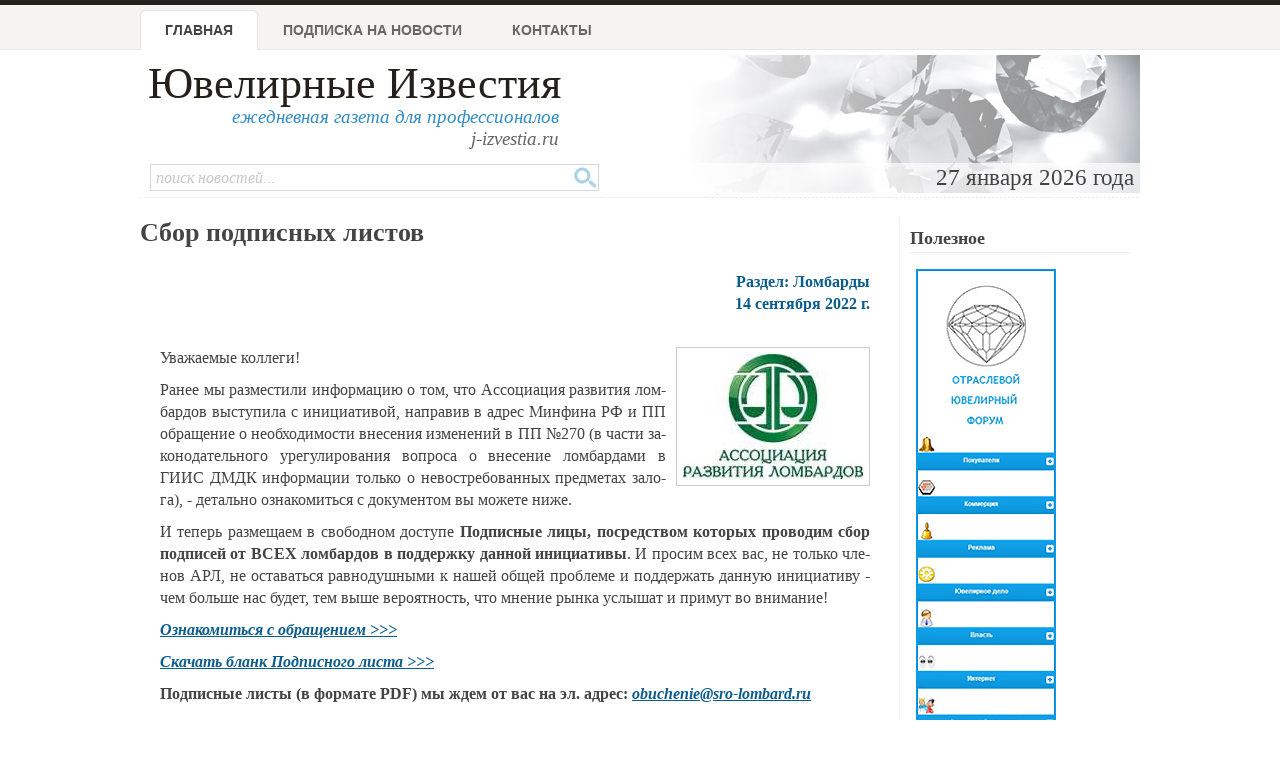

--- FILE ---
content_type: text/html; charset=windows-1251
request_url: http://www.jewellerynews.ru/2022/09/sbor-podpisnyh-listov/26024/
body_size: 5405
content:
<!DOCTYPE html PUBLIC "-//W3C//DTD XHTML 1.0 Strict//EN" "http://www.w3.org/TR/xhtml1/DTD/xhtml1-strict.dtd">
<html xmlns="http://www.w3.org/1999/xhtml">
<head>
	<meta http-equiv="Content-Type" content="text/html; charset=windows-1251">
	<title>Сбор подписных листов - Ювелирные новости - Ювелирные известия</title>
	<meta name="author" content="Information Group JR, 2004-2015">
	<meta name="keywords" content="закон, знак, форма, ломбард, залог, документ, минфин, обращение, развитие, лом,газета,ювелир,ювелирный,новости,новости ювелирной отрасли,реклама,золото,серебро,платина,криминал, события, бизнес,гильдия ювелиров,алмаз,драгоценный камень">
	<meta name="description" content="Сбор подписных листов - Ювелирные Известия, 13 сентября 2022 г.: в под­держ­ку ини­ци­а­ти­вы по кор­рек­ти­ров­ке ПП№270 в ча­сти вне­се­ния лом­бар­да­ми в ГИИС ДМДК ин­фор­ма­ции ТОЛЬКО о не­вос­тре­бо­ван­ных пред­ме­тах за­ло­га....">
	<link rel="shortcut icon" href="/favicon.ico" type="image/x-icon" />
	<link rel="stylesheet" type="text/css" href="/css/advanced_styles.css">
	<link rel="stylesheet" type="text/css" href="/css/layout.css?20181001">
	<link rel="stylesheet" type="text/css" href="/css/styles.css?20181001">
	<link rel="stylesheet" type="text/css" href="/css/mobile.css?20181001">
	<link rel="stylesheet" type="text/css" href="/css/shadowbox.css">
	<!-- Yandex.RTB -->
	<script>window.yaContextCb=window.yaContextCb||[]</script>
	<script src="https://yandex.ru/ads/system/context.js" async></script>

</head>

<body>

	<!--document_search_ignore-->
	
	<div id=pageHeader>
		<div id="pageHeaderContent">
			<h1><a href="/">Ювелирные Известия</a></h1>
			<p class=pright>ежедневная газета для профессионалов<br>
			<span style='color: #666'>j-izvestia.ru</a></p>

			<ul id=mainMenu>
				<li id=current><a href="/">Главная</a>
				<li ><a href="/process/podpiska1.html">Подписка на новости</a>
				<!--<li ><a href="/process/sponsor.html">Партнеры</a> -->
				<li ><a href="/process/contacts.html?id=26024">Контакты</a>
				<!-- <li ><a href="/process/advertising.html">Услуги и реклама </a> -->
			</ul>

			<div class=clearBoth></div>
			<div id="headerImage">
				27 января 2026 года&nbsp;
			</div>

			<form id="quickSearch" action="/process/search.html" method="GET">
				<input type="hidden" name="action" value="search">
				<input class="tbox" type="text" name="query" placeholder="поиск новостей...">
				<input class="btn" type="submit" title="Поиск" value="" />
			</form>

		</div>
	</div>

	<div class=bodySeparator>&nbsp;</div>

	<div id=bodyWrapper>
		<div id=pageBody class="twoColumns">
	<div id="wrapperDivId">
	<h1 class=title>Сбор подписных листов</h1>
		<div class=newsText>
			<div class=newsTextSection>
				Раздел: Ломбарды <br>
				14 сентября 2022 г.
				<div id="contentblock">
				
				</div>
				<br><noscript src="http://odnaknopka.ru/ok2.js" type="text/javascript"></noscript>
			</div>
			
			<center></center>

			
<!--			 -->
			<div id="contentblock">
				<p class="pcenter"> <img class="imageRight" title="С­бор под­пис­ных ли­сто­в" src="/news/images/2022/26024.jpg?427"></p> Ува­жа­е­мые кол­ле­ги! <p>Ра­нее мы раз­ме­сти­ли ин­фор­ма­цию о том, что Ас­со­ци­а­ция раз­ви­тия ло­м­бар­дов вы­сту­пи­ла с ини­ци­а­ти­вой, на­пра­вив в ад­рес Мин­фи­на РФ и ПП об­ра­ще­ние о не­об­хо­ди­мо­сти вне­се­ния из­ме­не­ний в ПП №270 (в ча­сти за­ко­но­да­тель­но­го уре­гу­ли­ро­ва­ния во­про­са о вне­се­ние ло­м­бар­да­ми в ГИИС ДМДК ин­фор­ма­ции толь­ко о не­вос­тре­бо­ван­ных пред­ме­тах за­ло­га), - де­таль­но озна­ко­мить­ся с до­ку­мен­том вы мо­же­те ни­же.</p> <p>И те­перь раз­ме­ща­ем в сво­бод­ном до­сту­пе <strong>Под­пис­ные ли­цы, по­сред­ством ко­то­рых про­во­дим сбор под­пи­сей от ВСЕХ ло­м­бар­дов в под­дер­ж­ку дан­ной ини­ци­а­ти­вы</strong>. И про­сим всех вас, не толь­ко чле­нов АРЛ, не оста­вать­ся рав­но­ду­ш­ны­ми к на­шей об­щей про­б­ле­ме и под­дер­жать дан­ную ини­ци­а­ти­ву - чем боль­ше нас бу­дет, тем вы­ше ве­ро­ят­но­сть, что мне­ние ры­н­ка услы­шат и при­мут во вни­ма­ни­е!</p> <p><a href="http://­сро-­ло­м­бар­ды.р­ф/files/Д­ля%20­но­во­стей­%207/%20ПП%20270%20­сен­тябрь­%202022%20­го­да.pdf"><em><strong>Оз­на­ко­мить­ся с об­ра­ще­ни­ем &gt;&gt;&gt;</strong></em></a></p> <p><a href="http://­сро-­ло­м­бар­ды.р­ф/files/Д­ля но­во­стей 7/ ли­ст.docx"><em><strong>Ска­чать бланк Под­пис­но­го ли­ста &gt;&gt;&gt;</strong></em></a></p> <p><strong>Под­пис­ные ли­сты (в фор­ма­те PDF) мы ждем от вас на эл. ад­рес:</strong> <a href="http://obuchenie@sro-lombard.ru"><em><strong>obuchenie@sro-lombard.ru</strong></em></a></p>
			</div>
		</div>

		
		

		<div class=clearBoth></div>
			<p class=newsTextAuthor>
				<a href=http://sro-lombard.ru target=_blank>[ sro-lombard.ru ]</a>
				
			</p>
		<p class=newsTextRepubLink>
			<a href=/process/news.html?id=26024&print=1>версия для печати<br></a>
		</p>
		<div class=clearBoth></div>
		<div class=clearBoth></div>

		

		<div class="similarNews">
			<h2>Близкие по теме новости</h2>
			<ul>
				<li><a href="/2023/07/v-moskve-sostoyalsya-vi-kongress-lombardov-komissionnyh-magazinov-i-garantov-2023-rss/26689/">В Москве состоялся VI Конгресс Ломбардов, комиссионных магазинов и гарантов 2023 RSS</a> <div class="date">08 июля 2023 г.</div></li><li><a href="/2023/07/lombardy-izuchayut-vozmozhnost-ispolzovat-kriptovalyutu-v-kachestve-zaloga/26679/">Ломбарды изучают возможность использовать криптовалюту в качестве залога</a> <div class="date">05 июля 2023 г.</div></li><li><a href="/2022/09/intervyu-o-zolote-i-lombardah-milliardnyh-zajmah-i-novyh-zakonah/26028/">Интервью: о золоте и ломбардах, миллиардных займах и новых законах</a> <div class="date">14 сентября 2022 г.</div></li><li><a href="/2014/03/voprosy-primeneniya-polozhenij-federalnogo-zakona-o-lombardah/17137/">Вопросы применения положений Федерального закона «О ломбардах»</a> <div class="date">13 марта 2014 г.</div></li><li><a href="/2007/12/strahovanie-zalozhennogo-v-lombard-imushhestva/8185/">Страхование заложенного в ломбард имущества</a> <div class="date">08 декабря 2007 г.</div></li> 
				<li class="keywords">Теги: <a href="/keywords/?keyword=%EB%EE%EC%E1%E0%F0%E4">ломбард</a>, <a href="/keywords/?keyword=%EE%E1%F0%E0%F9%E5%ED%E8%E5">обращение</a>, <a href="/keywords/?keyword=%E7%E0%EA%EE%ED">закон</a>, <a href="/keywords/?keyword=%E7%ED%E0%EA%E8">знаки</a>, <a href="/keywords/?keyword=%F4%EE%F0%EC%E0">форма</a></li>
				</ul>
			<div class="clearBoth"></div>
		</div>
		<div class=newsComments>
			<div id='commentform'>
		</div>
			<script type="text/javascript">
				$.ajax({
					url: "/process/commentform.html?id=26024",
					success: function(data) {
						$("#commentform").html(data);
						}
					});
			</script>
		</div>
		<div class=clearBoth></div>
			
		</div>
		<div class=clearBoth></div>
	  		<h2>Полезное</h2>
	  		<p align=center>
		<div id="bropnx_66137"></div>
		<script async="" defer="" src="https://www.jewellerycatalog.ru/process/br.html?dim=728x85&site=JN&asyncid=bropnx_66137&reg="></script>
	
			<!-- #include virtual="/news/view.html?action=showcalendar&notemplate=1"-->
		</div>

		  

		<div class="sidePanel panel1" style="padding-right: 10px">
			<p><h3>Полезное</h3>
		<p align=center>
		<div id="bropnx_99831"></div>
		<script async="" defer="" src="https://www.jewellerycatalog.ru/process/br.html?dim=140x530&site=JN&asyncid=bropnx_99831&reg="></script>
		</div>
	
		</div>

		
	</div>

	<div class=clearBoth></div>
	<div id=pageBottom>
		<div id=pageBottomContent>
			<div align=center id=bottomAdSpace></div>
			<div id=pageBottomCol1>&nbsp;</div>
			<div id=pageBottomCol2>
					<h2>Разделы новостной ленты</h2>
	<ul>
<li><a href="/topic/laws/">Власть</a><li><a href="/topic/innovations/">Инновации</a><li><a href="/topic/fz115/">Закон 115-ФЗ ювелирам и ломбардам</a><li><a href="/topic/gjr/">Гильдия Ювелиров России</a><li><a href="/topic/society/">Общество</a><li><a href="/topic/press/">Пресс-релизы</a><li><a href="/topic/brand/">Бренды</a><li><a href="/topic/business/">Повышение квалификации</a><li><a href="/topic/luxury/">Роскошь и люкс</a><li><a href="/topic/trade/">Торговля</a><li><a href="/topic/compan/">Ювелиры и компании</a><li><a href="/topic/tech/">Техника и технология</a><li><a href="/topic/stone/">Драгоценные камни</a><li><a href="/topic/fairs/">Выставки</a><li><a href="/topic/estr/">Недра</a><li><a href="/topic/markets/">Рынки</a><li><a href="/topic/crim/">Криминал</a><li><a href="/topic/collections/">Коллекции</a><li><a href="/topic/lombard/">Ломбарды</a></ul>
			</div>
			<div id=pageBottomCol3>
					<h2>Архив новостей</h2>
	<p><b>2026 год</b></p>
	<a name=#archive></a>
	<p><table with=100%>
<tr>
<td bgcolor=#e6e6e6 style='color: black;' width=120 align=center><a href="/archive/2026/01/">январь</a></td>
<td bgcolor=#e6e6e6 style='color: gray;' width=120 align=center>февраль</td>
<td bgcolor=#e6e6e6 style='color: gray;' width=120 align=center>март</td>
<td bgcolor=#e6e6e6 style='color: gray;' width=120 align=center>апрель</td>
<tr>
<td bgcolor=#e6e6e6 style='color: gray;' width=120 align=center>май</td>
<td bgcolor=#e6e6e6 style='color: gray;' width=120 align=center>июнь</td>
<td bgcolor=#e6e6e6 style='color: gray;' width=120 align=center>июль</td>
<td bgcolor=#e6e6e6 style='color: gray;' width=120 align=center>август</td>
<tr>
<td bgcolor=#e6e6e6 style='color: gray;' width=120 align=center>сентябрь</td>
<td bgcolor=#e6e6e6 style='color: gray;' width=120 align=center>октябрь</td>
<td bgcolor=#e6e6e6 style='color: gray;' width=120 align=center>ноябрь</td>
<td bgcolor=#e6e6e6 style='color: gray;' width=120 align=center>декабрь</td>
</table> <table width=100%><tr><td valign=top><ul><li><a href="/archive/2026/">архив за 2026 год</a><li><a href="/archive/2025/">архив за 2025 год</a><li><a href="/archive/2024/">архив за 2024 год</a><li><a href="/archive/2023/">архив за 2023 год</a><li><a href="/archive/2022/">архив за 2022 год</a><li><a href="/archive/2021/">архив за 2021 год</a><li><a href="/archive/2020/">архив за 2020 год</a><li><a href="/archive/2019/">архив за 2019 год</a><li><a href="/archive/2018/">архив за 2018 год</a><li><a href="/archive/2017/">архив за 2017 год</a><li><a href="/archive/2016/">архив за 2016 год</a><li><a href="/archive/2015/">архив за 2015 год</a></ul><td valign=top><ul><li><a href="/archive/2014/">архив за 2014 год</a><li><a href="/archive/2013/">архив за 2013 год</a><li><a href="/archive/2012/">архив за 2012 год</a><li><a href="/archive/2011/">архив за 2011 год</a><li><a href="/archive/2010/">архив за 2010 год</a><li><a href="/archive/2009/">архив за 2009 год</a><li><a href="/archive/2008/">архив за 2008 год</a><li><a href="/archive/2007/">архив за 2007 год</a><li><a href="/archive/2006/">архив за 2006 год</a><li><a href="/archive/2005/">архив за 2005 год</a><li><a href="/archive/2004/">архив за 2004 год</a></ul></table>	<h2>Нас читают</h2>
	<p>Администрация Президента РФ, Совет федерации РФ, Государственная Дума РФ,
	Гильдия Ювелиров, директора и менеджеры ювелирных компаний.

			</div>
		</div>

	  <div class=clearBoth></div>
		<div id="copyrightWrapper">
			<div id="copyright">
				(C) "Ювелирные Известия", 1998-2025
				<br>
				По всем вопросам обращайтесь в раздел
				<a href="/process/contacts.html">"Контакты"</a>
			</div>
		</div>
	</div>
<!---
	
			<!-- Yandex.Metrika counter --><script type="text/javascript">(function (d, w, c) { (w[c] = w[c] || []).push(function() { try { w.yaCounter23334052 = new Ya.Metrika({id:23334052, webvisor:true, clickmap:true, trackLinks:true, accurateTrackBounce:true}); } catch(e) { } }); var n = d.getElementsByTagName("script")[0], s = d.createElement("script"), f = function () { n.parentNode.insertBefore(s, n); }; s.type = "text/javascript"; s.async = true; s.src = (d.location.protocol == "https:" ? "https:" : "http:") + "//mc.yandex.ru/metrika/watch.js"; if (w.opera == "[object Opera]") { d.addEventListener("DOMContentLoaded", f, false); } else { f(); } })(document, window, "yandex_metrika_callbacks");</script><noscript><div><img src="//mc.yandex.ru/watch/23334052" style="position:absolute; left:-9999px;" alt="" /></div></noscript><!-- /Yandex.Metrika counter -->

-->
<script type="text/javascript" src="/js/jquery.js"></script>
<script type="text/javascript" src="/js/jquery/jquery.scrollTo-1.4.2-min.js"></script>

<script src="/js/advanced_js.js" type="text/javascript"></script>
<script type="text/javascript" src="/js/j-izvestia.js?2"></script>

<script type="text/javascript" src="/js/charCount.js"></script>
<script type="text/javascript" src="/js/shadowbox/shadowbox.js"></script>
<script type="text/javascript">
  Shadowbox.init();
</script>
<script>
    window.ao_subid = "";
</script>
	</body>
</html>


--- FILE ---
content_type: text/html
request_url: https://www.jewellerycatalog.ru/process/br.html?dim=728x85&site=JN&asyncid=bropnx_66137&reg=
body_size: 255
content:

			var br_el = document.getElementById("bropnx_66137");
			if(br_el) { br_el.innerHTML = ""+"			<a href='https://www.jewellerycatalog.ru/process/br.html?id=3102&action=show&site=JN' target=_blank><img src='//www.jewellerycatalog.ru/images/opnx/user/992_anons.jpg' border=0></a>"+"	"; }
		

--- FILE ---
content_type: text/html
request_url: https://www.jewellerycatalog.ru/process/br.html?dim=140x530&site=JN&asyncid=bropnx_99831&reg=
body_size: 254
content:

			var br_el = document.getElementById("bropnx_99831");
			if(br_el) { br_el.innerHTML = ""+"			<a href='https://www.jewellerycatalog.ru/process/br.html?id=3081&action=show&site=JN' target=_blank><img src='//www.jewellerycatalog.ru/images/opnx/user/990_anons.jpg' border=0></a>"+"	"; }
		

--- FILE ---
content_type: text/css
request_url: http://www.jewellerynews.ru/css/mobile.css?20181001
body_size: 4190
content:
@import url('https://fonts.googleapis.com/css?family=Merriweather:400,700&subset=cyrillic');@media only screen and (min-device-width:320px) and (max-device-width:480px){body{font-family:Merriweather}#pageHeaderContent a img{position:static;display:none}#pageHeader h1{text-align:center}#pageHeader h1 a{position:static;font-size:90px}#pageHeader{background:0}#pageHeader p{position:static;font-style:normal;font-size:50px;text-align:center;margin-bottom:20px}#pageHeader p span{display:none}#mainMenu{display:none;position:fixed;top:0;bottom:0;z-index:100;width:70%;background:#328dc3;box-shadow:0 0 700px 30vw}#mainMenu li#current{background:#328dc3;border-top:0;padding-top:0}#mainMenu li{float:none;margin:40px;border-top:3px solid #444;padding-top:40px}#mainMenu li a{float:none;display:block;color:#444;font:bold 40px 'Trebuchet MS','Helvetica Neue',Arial,Sans-Serif}#mainMenu li#current a{background:#328dc3}#headerImage{display:none}#pageHeader #quickSearch{position:static;margin:30px;height:auto}#pageHeader form#quickSearch .tbox{font-size:50px;height:70px;width:87vw;margin-left:70px}#pageHeader form#quickSearch .btn{position:absolute;background-size:contain;width:80px;height:80px;top:195px;left:20px}tr{background:#f0f0f0}td{display:block;padding:0}td p{margin:30px 10px}a{text-decoration:none}.lastnews{display:none}.lastnews div:nth-child(3){display:none}#pageInsert .textinsert{background:#f0f0f0;padding:10px}#pageInsert h1{font-size:90px;font-weight:bold;text-align:center;color:#444}#indexVisual{font-size:60px;background:#f0f0f0;border:10px solid #e6e6e6;border-top:30px solid #e6e6e6}.noborder{display:none}#bodyWrapper .sidePanel{float:none}h1{font-size:50px}#indexLeft{width:1000px;margin-bottom:50px}#indexLeft h1#indexPageHeader{text-align:center;margin:30px 10px 10px 10px;font-size:90px}#newsListFilter{display:none}.newsItem{width:950px;margin:0;padding:15px;background:#f0f0f0;border:10px solid #e6e6e6;border-top:0;font-size:40px}.newsItem h5{font:60px Verdana,Arial,Sans Serif}.newsItem .newsItemImage{display:none}.newsItem a img{display:none}#indexRight{float:none;width:1000px;padding-left:0;margin-bottom:80px}#bodyWrapper .sidePanel{width:100vw;padding-right:0;padding-left:0}.bottomAdSpace{width:100vw}.bropnx_30683 img{width:100vw}.pageBottomCol2{float:none;width:100vw}.pageBottomCol3{float:none;width:100vw}h4{font-size:70px;background:#e6e6e6;margin:0;padding-bottom:20px;padding-top:10px;padding-left:30px}h2{font-size:80px;text-align:center;margin:0 20px 0 10px;font-weight:bold}.sidePanel ul.importantNewsFilter{width:720px;margin-left:140px}ul.importantNewsFilter li{margin-right:25px}ul.importantNewsFilter li a{font-size:50px;text-decoration:none;width:auto}#importantNewsDOM{width:1000px}ul#importantNews{border-top:10px solid #e6e6e6;margin-bottom:40px}ul#importantNews li{background:#f0f0f0;border:10px solid #e6e6e6;border-top:0;font-size:70px;line-height:1em}ul#importantNews li .newsItemComments{font-size:30px}#RegistrationPrices td{height:60px;font-size:40px}#RegistrationPrices td:nth-child(2n+1){border:10px solid #e6e6e6;border-bottom:0;font-size:60px}#RegistrationPrices td:nth-child(2n){border:10px solid #e6e6e6;border-top:0;font-size:60px;margin-top:15px}#RegistrationPrices p{font-size:50px}h3{font-size:60px}.newsThemeBrief:first-of-type{background:#f0f0f0;border:10px solid #e6e6e6}.newsThemeBrief{background:#f0f0f0;border:10px solid #e6e6e6;border-top:0;margin:0}.newsItemBrief{font-size:50px}.sidePanel.panel1{display:none}#pageBottom{width:1000px;background:#f0f0f0;border:1px #e6e6e6 solid}#bottomAdSpace{width:1000px}#bropnx_91616{width:978px}bropnx_91616 a img{width:940px}#pageBottomCol2{float:none;width:1000px;padding-top:30px}#pageBottomCol2 ul li{border-bottom:5px solid #e6e6e6;margin:20px;padding:0 0 20px 40px;font-size:70px}#pageBottomCol3{border-bottom:5px solid #e6e6e6;margin:20px;padding:0 0 20px 40px;font-size:30px;width:920px}#pageBottomCol3 p{text-align:center}#pageBottomCol3 td{width:880px;text-align:center;padding-bottom:30px;font-size:70px}#pageBottomCol3 td a{display:block}#pageBottom ul a{display:block}#pageBottom h2{font:80px "Trebuchet MS";margin-bottom:30px}#pageBottom p{font-size:50px}}